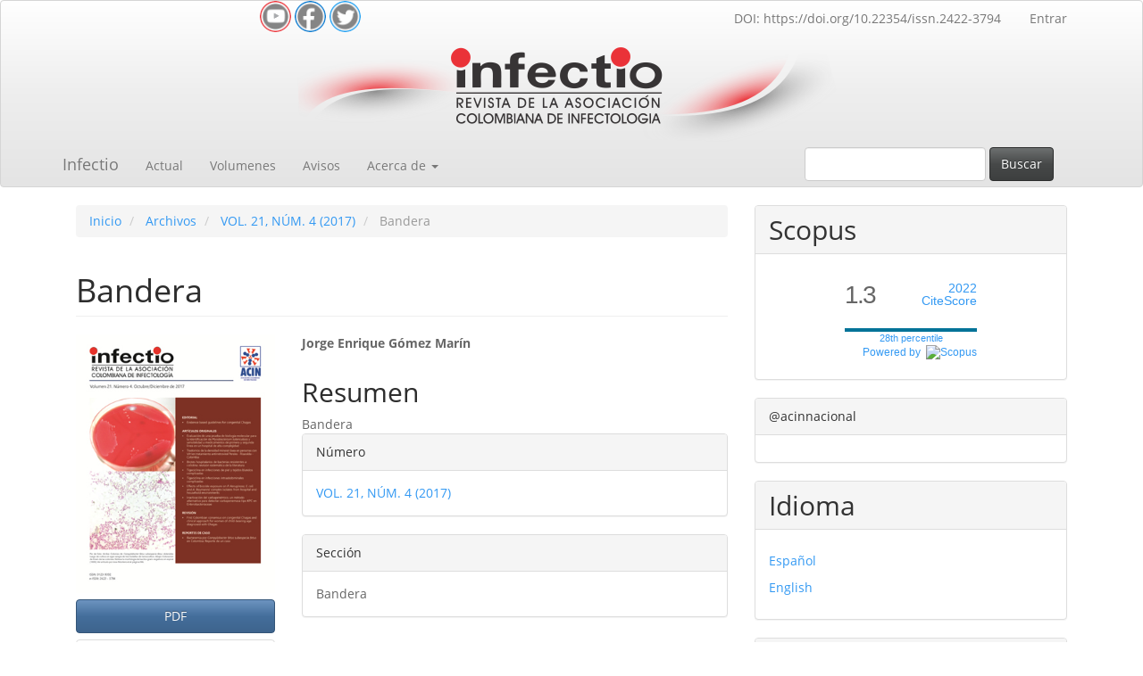

--- FILE ---
content_type: text/html; charset=utf-8
request_url: http://revistainfectio.org/P_OJS/index.php/infectio/article/view/679?articlesBySameAuthorPage=2
body_size: 26267
content:

	
<!DOCTYPE html>
<html lang="es-ES" xml:lang="es-ES">
<head>
	<meta charset="utf-8">
	<meta name="viewport" content="width=device-width, initial-scale=1.0">
	<title>
		Bandera
							| Infectio
			</title>

	
<meta name="generator" content="Open Journal Systems 3.3.0.11">
<link rel="schema.DC" href="http://purl.org/dc/elements/1.1/" />
<meta name="DC.Creator.PersonalName" content="Jorge Enrique Gómez Marín"/>
<meta name="DC.Date.created" scheme="ISO8601" content="2017-06-03"/>
<meta name="DC.Date.dateSubmitted" scheme="ISO8601" content="2017-05-23"/>
<meta name="DC.Date.issued" scheme="ISO8601" content="2017-06-03"/>
<meta name="DC.Date.modified" scheme="ISO8601" content="2017-06-03"/>
<meta name="DC.Description" xml:lang="es" content="Bandera"/>
<meta name="DC.Format" scheme="IMT" content="application/pdf"/>
<meta name="DC.Identifier" content="679"/>
<meta name="DC.Identifier.DOI" content="10.22354/in.v21i4.679"/>
<meta name="DC.Identifier.URI" content="http://revistainfectio.org/P_OJS/index.php/infectio/article/view/679"/>
<meta name="DC.Language" scheme="ISO639-1" content="es"/>
<meta name="DC.Rights" content="Derechos de autor 2017 Infectio"/>
<meta name="DC.Rights" content=""/>
<meta name="DC.Source" content="Infectio"/>
<meta name="DC.Source.ISSN" content="2422-3794"/>
<meta name="DC.Source.URI" content="http://revistainfectio.org/P_OJS/index.php/infectio"/>
<meta name="DC.Title" content="Bandera"/>
<meta name="DC.Type" content="Text.Serial.Journal"/>
<meta name="DC.Type.articleType" content="Bandera"/>
<meta name="gs_meta_revision" content="1.1"/>
<meta name="citation_journal_title" content="Infectio"/>
<meta name="citation_journal_abbrev" content="Infect"/>
<meta name="citation_issn" content="2422-3794"/> 
<meta name="citation_author" content="Jorge Enrique Gómez Marín"/>
<meta name="citation_title" content="Bandera"/>
<meta name="citation_language" content="es"/>
<meta name="citation_date" content="2017/06/03"/>
<meta name="citation_doi" content="10.22354/in.v21i4.679"/>
<meta name="citation_abstract_html_url" content="http://revistainfectio.org/P_OJS/index.php/infectio/article/view/679"/>
<meta name="citation_pdf_url" content="http://revistainfectio.org/P_OJS/index.php/infectio/article/download/679/712"/>
	<link rel="stylesheet" href="http://revistainfectio.org/P_OJS/index.php/infectio/$$$call$$$/page/page/css?name=bootstrapTheme-spacelab" type="text/css" />
</head>
<body class="pkp_page_article pkp_op_view">
	<div class="pkp_structure_page">

		<nav id="accessibility-nav" class="sr-only" role="navigation" aria-label="Salto rápido al contenido de la página">
			<ul>
			  <li><a href="#main-navigation">Navegación principal</a></li>
			  <li><a href="#main-content">Contenido principal</a></li>
			  <li><a href="#sidebar">Barra lateral</a></li>
			</ul>
		</nav>

				<header class="navbar navbar-default" id="headerNavigationContainer" role="banner">

						
			
			<div class="container">
            <div class="row">
                <div class="col-md-6">
                    <center>
                    <div class="iconos-sociales">
                        <a href="https://www.youtube.com/channel/UCpiBm4xx93nwVsroJmfJ13w" target="_blank"><img loading="lazy" alt="Sígueme en YouTube" height="35" width="35" src=" https://prueba.revistainfectio.org/logos/icon_youtube.png" title=" Sígueme en YouTube "/></a>
                        <a href="https://www.facebook.com/acin.nacional" target="_blank"><img loading="lazy" alt="Sígueme en Facebook" height="35" width="35" src=" https://prueba.revistainfectio.org/logos/icon_facebook.png" title="Sígueme en Facebook"/></a>
                        <a href="https://twitter.com/acinnacional?ref_src=twsrc%5Etfw%7Ctwcamp%5Eembeddedtimeline%7Ctwterm%5Eprofile%3Aacinnacional%7Ctwgr%[base64]&ref_url=https%3A%2F%2Fprueba.revistainfectio.org%2Findex.php%2Finfectio%2Fissue%2Fview%2F112" target="_blank"><img loading="lazy" alt=" Sígueme en Twitter" height="35" width="35" src=" https://prueba.revistainfectio.org/logos/icon_twiter.png" title="Sígueme en Twitter"/></a>
                        
                        </div>
                    </center>

                </div>
                <div class="col-md-6">
                 <nav aria-label="Navegación del usuario">
					<ul id="navigationUser" class="nav nav-pills tab-list pull-right">
														<li class="">
				<a href="https://doi.org/10.22354/issn.2422-3794">
					DOI: https://doi.org/10.22354/issn.2422-3794
									</a>
							</li>
																					<li class="">
				<a href="http://revistainfectio.org/P_OJS/index.php/infectio/login">
					Entrar
									</a>
							</li>
										</ul>

				</nav>
				</div>
            </div>
            </div>

			<div class="container">
			    <center>
                <img src="https://prueba.revistainfectio.org/logos/logo_arriba.png" class="img-responsive" alt="Responsive image" >
                </center>
            </div>
			
			
			<div class="container">

				<div class="navbar-header">

										<button type="button" class="navbar-toggle collapsed" data-toggle="collapse" data-target="#nav-menu" aria-expanded="false" aria-controls="nav-menu">
						<span class="sr-only">Toggle navigation</span>
						<span class="icon-bar"></span>
						<span class="icon-bar"></span>
						<span class="icon-bar"></span>
					</button>

																<div class="site-name">
																								<a href="							http://revistainfectio.org/P_OJS/index.php/infectio/index
						" class="navbar-brand">Infectio</a>
																	</div>
					
				</div>

								
									<nav id="nav-menu" class="navbar-collapse collapse" aria-label="Navegación del sitio">
																		<ul id="main-navigation" class="nav navbar-nav">
														<li class="">
				<a href="http://revistainfectio.org/P_OJS/index.php/infectio/issue/current">
					Actual
									</a>
							</li>
														<li class="">
				<a href="http://revistainfectio.org/P_OJS/index.php/infectio/issue/archive">
					Volumenes
									</a>
							</li>
														<li class="">
				<a href="http://revistainfectio.org/P_OJS/index.php/infectio/announcement">
					Avisos
									</a>
							</li>
																					<li class=" dropdown">
				<a href="http://revistainfectio.org/P_OJS/index.php/infectio/about" class="dropdown-toggle" data-toggle="dropdown" role="button" aria-haspopup="true" aria-expanded="false">
					Acerca de
											<span class="caret"></span>
									</a>
									<ul class="dropdown-menu ">
																					<li class="">
									<a href="http://revistainfectio.org/P_OJS/index.php/infectio/about">
										Sobre la revista
									</a>
								</li>
																												<li class="">
									<a href="http://revistainfectio.org/P_OJS/index.php/infectio/about/submissions">
										Envíos
									</a>
								</li>
																												<li class="">
									<a href="http://revistainfectio.org/P_OJS/index.php/infectio/about/editorialTeam">
										Equipo editorial
									</a>
								</li>
																												<li class="">
									<a href="http://revistainfectio.org/P_OJS/index.php/infectio/about/reviewers">
										Instrucciones para los revisores
									</a>
								</li>
																												<li class="">
									<a href="http://revistainfectio.org/P_OJS/index.php/infectio/about/privacy">
										Declaración de privacidad
									</a>
								</li>
																												<li class="">
									<a href="http://revistainfectio.org/P_OJS/index.php/infectio/about/registro_ensayos_clinicos">
										Políticas sobre el registro de ensayos clínicos
									</a>
								</li>
																												<li class="">
									<a href="http://revistainfectio.org/P_OJS/index.php/infectio/about/IA">
										Declaración sobre uso de inteligencia Artificial
									</a>
								</li>
																												<li class="">
									<a href="http://revistainfectio.org/P_OJS/index.php/infectio/about/contact">
										Contacto
									</a>
								</li>
																		</ul>
							</li>
			</ul>

				

																			<div class="pull-md-right">
								<form class="navbar-form navbar-left" role="search" method="post" action="http://revistainfectio.org/P_OJS/index.php/infectio/search/search">
  <div class="form-group">
    <input class="form-control" name="query" value="" type="search" aria-label="Búsqueda" placeholder="">
  </div>
  <button type="submit" class="btn btn-default">Buscar</button>
</form>
							</div>
											</nav>
				
			</div><!-- .pkp_head_wrapper -->
		
		       
		
		
		</header><!-- .pkp_structure_head -->
		
		

				<div class="pkp_structure_content container">
			<main class="pkp_structure_main col-xs-12 col-sm-10 col-md-8" role="main">
			    
			    

<style>
.iconos-sociales img{ 
transition:all 0.5s ease-out; border-radius:50px;
}
.iconos-sociales img:hover{
box-shadow: 0px 1px 1px 1px rgba(0, 0, 0, 0.1);
transform:translate(0px, -10px); 
}


</style>
			    

<div class="page page_article">
			<nav class="cmp_breadcrumbs" role="navigation" aria-label="Usted está aquí:">
	<ol class="breadcrumb">
		<li>
			<a href="http://revistainfectio.org/P_OJS/index.php/infectio/index">
				Inicio
			</a>
		</li>
		<li>
			<a href="http://revistainfectio.org/P_OJS/index.php/infectio/issue/archive">
				Archivos
			</a>
		</li>
		<li>
			<a href="http://revistainfectio.org/P_OJS/index.php/infectio/issue/view/83">
				VOL. 21, NÚM. 4 (2017)
			</a>
		</li>
		<li class="active">
							Bandera
					</li>
	</ol>
</nav>
	
		<article class="article-details">

		
	<header>
		<h1 class="page-header">
			Bandera
					</h1>
	</header>

	<div class="row">

		<section class="article-sidebar col-md-4">

						<h2 class="sr-only">Barra lateral del artículo</h2>

										<div class="cover-image">
											<a href="http://revistainfectio.org/P_OJS/index.php/infectio/issue/view/83">
							<img
								class="img-responsive"
								src="http://revistainfectio.org/P_OJS/public/journals/1/cover_issue_83_es_ES.jpg"
								alt=""
							>
						</a>
									</div>
			
										<div class="download">
																		
	
		

<a class="galley-link btn btn-primary pdf" role="button" href="http://revistainfectio.org/P_OJS/index.php/infectio/article/view/679/712">

		
	PDF

	</a>
																				</div>
			
			<div class="list-group">

													<div class="list-group-item date-published">
												<strong>Publicado:</strong>
						jun  3, 2017
					</div>
																								
																																														<div class="list-group-item doi">
														<strong>DOI:</strong>
							<a href="https://doi.org/10.22354/in.v21i4.679">
								https://doi.org/10.22354/in.v21i4.679
							</a>
						</div>
																				
											</div>

		</section><!-- .article-sidebar -->

		<div class="col-md-8">
			<section class="article-main">

								<h2 class="sr-only">Contenido principal del artículo</h2>

									<div class="authors">
													<div class="author">
								<strong>Jorge Enrique Gómez Marín</strong>
																							</div>
											</div>
				
													<div class="article-summary" id="summary">
						<h2>Resumen</h2>
						<div class="article-abstract">
							Bandera
						</div>
					</div>
				
				

			</section><!-- .article-main -->

			<section class="article-more-details">

								<h2 class="sr-only">Detalles del artículo</h2>

								
																																																	
								<div class="panel panel-default issue">
					<div class="panel-heading">
						Número
					</div>
					<div class="panel-body">
						<a class="title" href="http://revistainfectio.org/P_OJS/index.php/infectio/issue/view/83">
							VOL. 21, NÚM. 4 (2017)
						</a>

					</div>
				</div>

									<div class="panel panel-default section">
						<div class="panel-heading">
							Sección
						</div>
						<div class="panel-body">
							Bandera
						</div>
					</div>
				
								
																									
				<div class="item addthis">
	<div class="value">
		<!-- AddThis Button BEGIN -->
		 			<div class="addthis_toolbox addthis_default_style ">
			<a class="addthis_button_preferred_1"></a>
			<a class="addthis_button_preferred_2"></a>
			<a class="addthis_button_preferred_3"></a>
			<a class="addthis_button_preferred_4"></a>
			<a class="addthis_button_compact"></a>
			<a class="addthis_counter addthis_bubble_style"></a>
			</div>
			<script type="text/javascript" src="//s7.addthis.com/js/250/addthis_widget.js#pubid=asd"></script>
				<!-- AddThis Button END -->
	</div>
</div>


								
			</section><!-- .article-details -->
		</div><!-- .col-md-8 -->
	</div><!-- .row -->

</article>

	<div id="articlesBySameAuthorList">
						<h3>Artículos más leídos del mismo autor/a</h3>

			<ul>
																													<li>
													Jorge Enrique Gómez Marín,
												<a href="http://revistainfectio.org/P_OJS/index.php/infectio/article/view/970">
							Contenido
						</a>,
						<a href="http://revistainfectio.org/P_OJS/index.php/infectio/issue/view/110">
							Infectio: Vol 25 (4) SUPLEMENTO 1 2021
						</a>
					</li>
																													<li>
													Jorge Enrique Gómez Marín,
												<a href="http://revistainfectio.org/P_OJS/index.php/infectio/article/view/745">
							Resumenes
						</a>,
						<a href="http://revistainfectio.org/P_OJS/index.php/infectio/issue/view/91">
							Infectio: VOL. 22 SUPLEMENTO (2018)
						</a>
					</li>
																													<li>
													Jorge Enrique Gómez Marín,
												<a href="http://revistainfectio.org/P_OJS/index.php/infectio/article/view/849">
							Bandera
						</a>,
						<a href="http://revistainfectio.org/P_OJS/index.php/infectio/issue/view/101">
							Infectio: VOL. 24 (3) SUPLEMENTO 1 2020
						</a>
					</li>
																													<li>
													Jorge Enrique Gómez Marín,
												<a href="http://revistainfectio.org/P_OJS/index.php/infectio/article/view/680">
							Contenido
						</a>,
						<a href="http://revistainfectio.org/P_OJS/index.php/infectio/issue/view/83">
							Infectio: VOL. 21, NÚM. 4 (2017)
						</a>
					</li>
																													<li>
													Jorge Enrique Gomez Marin,
												<a href="http://revistainfectio.org/P_OJS/index.php/infectio/article/view/919">
							Memorias
						</a>,
						<a href="http://revistainfectio.org/P_OJS/index.php/infectio/issue/view/106">
							Infectio: VOL 24 (3) SUPLEMENTO 3 2020
						</a>
					</li>
																													<li>
													Jorge Enrique Gómez Marín,
												<a href="http://revistainfectio.org/P_OJS/index.php/infectio/article/view/697">
							Editorial
						</a>,
						<a href="http://revistainfectio.org/P_OJS/index.php/infectio/issue/view/85">
							Infectio: VOL. 22, NÚM. 1 (2018)
						</a>
					</li>
																													<li>
													Jorge Enrique Gómez Marín,
												<a href="http://revistainfectio.org/P_OJS/index.php/infectio/article/view/743">
							Contenido
						</a>,
						<a href="http://revistainfectio.org/P_OJS/index.php/infectio/issue/view/91">
							Infectio: VOL. 22 SUPLEMENTO (2018)
						</a>
					</li>
																													<li>
													Jorge Enrique Gómez Marín,
												<a href="http://revistainfectio.org/P_OJS/index.php/infectio/article/view/663">
							Bandera
						</a>,
						<a href="http://revistainfectio.org/P_OJS/index.php/infectio/issue/view/80">
							Infectio: VOL. 20, NÚM. 1 SUPLEMENTO (2016)
						</a>
					</li>
																													<li>
													Jorge Enrique Gómez Marín,
												<a href="http://revistainfectio.org/P_OJS/index.php/infectio/article/view/921">
							Contenido
						</a>,
						<a href="http://revistainfectio.org/P_OJS/index.php/infectio/issue/view/107">
							Infectio: VOL. 25, NÚM. 2 (2021)
						</a>
					</li>
																													<li>
													Jorge Enrique Gómez Marín,
												<a href="http://revistainfectio.org/P_OJS/index.php/infectio/article/view/969">
							Bandera
						</a>,
						<a href="http://revistainfectio.org/P_OJS/index.php/infectio/issue/view/110">
							Infectio: Vol 25 (4) SUPLEMENTO 1 2021
						</a>
					</li>
							</ul>
			<div id="articlesBySameAuthorPages">
				<a href="http://revistainfectio.org/P_OJS/index.php/infectio/article/view/679?articlesBySameAuthorPage=1#articlesBySameAuthor">&lt;&lt;</a>&nbsp;<a href="http://revistainfectio.org/P_OJS/index.php/infectio/article/view/679?articlesBySameAuthorPage=1#articlesBySameAuthor">&lt;</a>&nbsp;<a href="http://revistainfectio.org/P_OJS/index.php/infectio/article/view/679?articlesBySameAuthorPage=1#articlesBySameAuthor">1</a>&nbsp;<strong>2</strong>&nbsp;<a href="http://revistainfectio.org/P_OJS/index.php/infectio/article/view/679?articlesBySameAuthorPage=3#articlesBySameAuthor">3</a>&nbsp;<a href="http://revistainfectio.org/P_OJS/index.php/infectio/article/view/679?articlesBySameAuthorPage=4#articlesBySameAuthor">4</a>&nbsp;<a href="http://revistainfectio.org/P_OJS/index.php/infectio/article/view/679?articlesBySameAuthorPage=5#articlesBySameAuthor">5</a>&nbsp;<a href="http://revistainfectio.org/P_OJS/index.php/infectio/article/view/679?articlesBySameAuthorPage=6#articlesBySameAuthor">6</a>&nbsp;<a href="http://revistainfectio.org/P_OJS/index.php/infectio/article/view/679?articlesBySameAuthorPage=7#articlesBySameAuthor">7</a>&nbsp;<a href="http://revistainfectio.org/P_OJS/index.php/infectio/article/view/679?articlesBySameAuthorPage=8#articlesBySameAuthor">8</a>&nbsp;<a href="http://revistainfectio.org/P_OJS/index.php/infectio/article/view/679?articlesBySameAuthorPage=9#articlesBySameAuthor">9</a>&nbsp;<a href="http://revistainfectio.org/P_OJS/index.php/infectio/article/view/679?articlesBySameAuthorPage=3#articlesBySameAuthor">&gt;</a>&nbsp;<a href="http://revistainfectio.org/P_OJS/index.php/infectio/article/view/679?articlesBySameAuthorPage=9#articlesBySameAuthor">&gt;&gt;</a>&nbsp;
			</div>
			</div>


</div><!-- .page -->

	</main>

									<aside id="sidebar" class="pkp_structure_sidebar left col-xs-12 col-sm-2 col-md-4" role="complementary" aria-label="Barra lateral">
				<div class="pkp_block block_custom" id="customblock-scopus">
	<h2 class="title">Scopus</h2>
	<div class="content">
		<center>
<div style="height: 100px; width: 180px; font-family: Arial, Verdana, helvetica, sans-serif; background-color: #ffffff; display: inline-block;">
<div style="padding: 0px 16px;">
<div style="padding-top: 3px; line-height: 1;">
<div style="float: left; font-size: 28px;"><span id="citescoreVal" style="letter-spacing: -2px; display: inline-block; padding-top: 7px; line-height: .75;">1.3</span></div>
<div style="float: right; font-size: 14px; padding-top: 3px; text-align: right;"><a href="https://www.scopus.com/sourceid/21100317205"><span id="citescoreYearVal" style="display: block;">2022</span>CiteScore</a></div>
</div>
<div style="clear: both;">&nbsp;</div>
<div style="padding-top: 3px;">
<div style="height: 4px; background-color: #dcdcdc;">
<div id="percentActBar" style="height: 4px; background-color: #007398;">&nbsp;</div>
</div>
<div style="font-size: 11px;"><a href="https://www.scopus.com/sourceid/21100317205"><span id="citescorePerVal">28th percentile</span></a></div>
</div>
<div style="font-size: 12px; text-align: right;"><a href="https://www.scopus.com/sourceid/21100317205">Powered by &nbsp;<img style="width: 50px; height: 15px;" src="https://www-scopus-com.crai.referencistas.com/static/images/scopusLogoOrange.svg" alt="Scopus"></a></div>
</div>
</div>
</center>
	</div>
</div>
<div class="pkp_block block_twitter">
    <span class="title">@acinnacional</span>
    <div class="content" style="max-height: 500px; overflow-y: auto;">
        <a class="twitter-timeline" data-height="500" data-link-color="#8283c6"
           href="https://x.com/acinnacional"
           data-dnt="true"
           data-chrome=""
           data-tweet-limit="3"></a>
        <script async src="https://platform.twitter.com/widgets.js" charset="utf-8"></script>
    </div>
</div><div class="pkp_block block_custom" id="customblock-idioma">
	<h2 class="title">Idioma</h2>
	<div class="content">
		<p><a title="Traducir al español" href="https://prueba.revistainfectio.org/index.php/infectio">Español</a></p>
<p><a title="Traducir al ingles" href="https://prueba-revistainfectio-org.translate.goog/index.php/infectio/index?_x_tr_sl=es&amp;_x_tr_tl=en&amp;_x_tr_hl=es&amp;_x_tr_pto=wapp">English</a></p>
	</div>
</div>
<div class="pkp_block block_information">
	<h2 class="title">Información</h2>
	<div class="content">
		<ul>
							<li>
					<a href="http://revistainfectio.org/P_OJS/index.php/infectio/information/readers">
						Para lectores/as
					</a>
				</li>
										<li>
					<a href="http://revistainfectio.org/P_OJS/index.php/infectio/information/authors">
						Para autores/as
					</a>
				</li>
										<li>
					<a href="http://revistainfectio.org/P_OJS/index.php/infectio/information/librarians">
						Para bibliotecarios/as
					</a>
				</li>
					</ul>
	</div>
</div>
<div class="pkp_block block_custom" id="customblock-sitios-de-interes">
	<h2 class="title">Ranking Scimago Journal</h2>
	<div class="content">
		<center><a title="SCImago Journal &amp; Country Rank" href="https://www.scimagojr.com/journalsearch.php?q=21100317205&amp;tip=sid&amp;exact=no" target="_blank" rel="noopener"><img src="https://www.scimagojr.com/journal_img.php?id=21100317205" alt="SCImago Journal &amp; Country Rank" border="0"></a></center><center></center>
	</div>
</div>

			</aside><!-- pkp_sidebar.left -->
				</div><!-- pkp_structure_content -->

	<footer>

		<div class="container">

			<div class="row">
				
<div class="container__footer">
		   
            <div class="box__footer">
                <div class="logo">
                    <img src="https://prueba.revistainfectio.org/logos/logo.png" alt="">
                </div>
                <div class="terms">
                    <h5>
                    <p align="justify">La Asociación Colombiana de Infectología ACIN fue fundada en 1987 con el fin de agremiar profesionales interesados en el área de las Enfermedades Infecciosas con diversos tipos de formación académica y enfoques del problema. La ACIN, es una organización no gubernamental, de carácter científico, no partidista, sin fines de lucro, sin discriminación de ningún tipo, regida por principios que contemplan la promoción, fortalecimiento, y apoyo a todas aquellas actividades que vayan en pro de la infectología y sus áreas relacionadas, no solo desde el punto de vista educacional, sino también investigativo y en el desarrollo de guías prácticas en el campo de las enfermedades infecciosas.
                    </p>
                    </h5>
                </div>
            </div>
            

            <div class="box__footer">
                <h2>Contacto</h2>
                
                <span style="color: #7a7a7a;"><strong>Correo:</strong> secretaria@acin.org </span>
                <span style="color: #7a7a7a;"><strong>Phone:</strong> (57) 601-2153714</span>
                <span style="color: #7a7a7a;"><strong>Website:</strong> www.acin.org</span>
                <span style="color: #7a7a7a;"><strong>Address:</strong> Cra 15 N 118-03 oficina 503</span>
                <span style="color: #7a7a7a;"><strong>Bogotá D.C - Colombia</strong> </span>
                              
            </div>

            <div class="box__footer">
                <h2>Twitter Feed</h2>
                <div class="footer-widget twitter-widget">
                <a class="twitter-timeline" href="https://twitter.com/@acinnacional" data-lang="en" data-width="200" data-height="300" data-dnt="true">Tweets by @acinnacional </a></div>
            </div>

        </div>

        <div class="box__copyright">
            <hr>
            
            <p>Todos los derechos reservados © 2022</p>
        </div>




				

			</div> <!-- .row -->
		</div><!-- .container -->
	</footer>
</div><!-- pkp_structure_page -->

<script src="http://revistainfectio.org/P_OJS/lib/pkp/lib/vendor/components/jquery/jquery.min.js?v=3.3.0.11" type="text/javascript"></script><script src="http://revistainfectio.org/P_OJS/lib/pkp/lib/vendor/components/jqueryui/jquery-ui.min.js?v=3.3.0.11" type="text/javascript"></script><script src="http://revistainfectio.org/P_OJS/lib/pkp/js/lib/jquery/plugins/jquery.tag-it.js?v=3.3.0.11" type="text/javascript"></script><script src="http://revistainfectio.org/P_OJS/plugins/themes/bootstrap3/bootstrap/js/bootstrap.min.js?v=3.3.0.11" type="text/javascript"></script>

 

<style>
    
 footer{
    width: 100%;
    padding: 10px 0px;
    }

.container__footer{
    display: flex;
    flex-wrap: wrap;
    justify-content: space-between;
    max-width: 1200px;
    margin: auto;
    margin-top: 10px;
}

.box__footer{
    display: flex;
    flex-direction: column;
    padding: 10px;
}

.box__footer .logo img{
    width: 180px;
}

.box__footer .terms{
    max-width: 350px;
    margin-top: 20px;
    font-weight: 500;
    color: #7a7a7a;
    font-size: 18px;
}

.box__footer h2{
    margin-bottom: 30px;
    color: #343434;
    font-weight: 700;
}

.box__footer a{
    margin-top: 10px;
    color: #7a7a7a;
    font-weight: 600;
}

.box__footer a:hover{
    opacity: 0.8;
}

.box__footer a .fab{
    font-size: 20px;
}

.box__copyright{
    max-width: 1200px;
    margin: auto;
    text-align: center;
    padding: 0px 40px;
}

.box__copyright p{
    margin-top: 20px;
    color: #7a7a7a;
}

.box__copyright hr{
    border: none;
    height: 1px;
    background-color: #7a7a7a;
}   
    
</style>
</body>
</html>

--- FILE ---
content_type: text/html; charset=UTF-8
request_url: https://www.backlinksatis.net/panel/js_api.php?api_id=103
body_size: 1427
content:
const SponsorlinksHTML = `
<style>a[data-wpl="Reference"]{opacity:0;position:absolute;pointer-events:none;} .UReferenceLinks{display:block;opacity:0;font-size:0px;position: absolute; left: -9999px;pointer-events:none;}</style>
<ul class="UReferenceLinks">
<li><a data-wpl="Reference" href="https://www.backlinksatis.net/">www.backlinksatis.net</a></li>
<li><a data-wpl="Reference" href="https://www.betgarantibahis.org/betpark-nedir-guvenilir-mi-detayli-inceleme-ve-kullanici-rehberi/" title="betpark">betpark</a></li>
<li><a data-wpl="Reference" href="https://corteweb.es/" title="sekabet giriş">sekabet</a></li>
<li><a data-wpl="Reference" href="https://theluxurylabelnashville.com" title="casino siteleri">casino siteleri</a></li>
<li><a data-wpl="Reference" href="https://vbtakara.com/" title="deneme bonusu veren siteler">deneme bonusu veren siteler</a></li>
<li><a data-wpl="Reference" href="https://www.chezannsalon.com/" title="deneme bonusu veren siteler 2026">deneme bonusu veren siteler 2026</a></li>
<li><a data-wpl="Reference" href="https://buharkeyf03.org/elektronik-sigara-satin-al" title="elektronik sigara">e sigara</a></li>
<li><a data-wpl="Reference" href="https://vbtakara.com/" title="deneme bonusu veren siteler">deneme bonusu veren siteler</a></li>
<li><a data-wpl="Reference" href="https://sttheresasobgyn.com/" title="deneme bonusu veren siteler 2026">deneme bonusu veren siteler 2026</a></li>
<li><a data-wpl="Reference" href="https://www.storybuilt.com/" title="deneme bonusu veren siteler">deneme bonusu veren siteler</a></li>
<li><a data-wpl="Reference" href="https://www.familydogsnewlife.org/" title="deneme bonusu veren siteler">deneme bonusu veren siteler</a></li>
<li><a data-wpl="Reference" href="https://www.tapestryturkeycreekapartments.com/" title="deneme bonus veren siteler">deneme bonusu veren siteler</a></li>
<li><a data-wpl="Reference" href="https://fourfathersbrewing.com/" title="deneme bonusu veren siteler yeni">deneme bonusu veren siteler yeni</a></li>
<li><a data-wpl="Reference" href="https://www.chezannsalon.com/" title="deneme bonusu veren siteler 2026">deneme bonusu veren siteler 2026</a></li>
<li><a data-wpl="Reference" href="https://inglewoodtoday.com/" title="deneme bonusu veren siteler">deneme bonusu veren siteler</a></li>
<li><a data-wpl="Reference" href="https://www.mmnadiamondrewards.com/" title="Deneme Bonusu Veren Siteler">Deneme Bonusu Veren Siteler</a></li>
<li><a data-wpl="Reference" href="https://www.mamaritaslubbock.com/" title="deneme bonusu veren siteler 2026">deneme bonusu veren siteler 2026</a></li>
<li><a data-wpl="Reference" href="https://heavenandearthband.com/" title="deneme bonusu veren siteler">deneme bonusu veren siteler</a></li>
<li><a data-wpl="Reference" href="https://www.7sgames.com/" title="deneme bonusu veren siteler">deneme bonusu veren siteler</a></li>
<li><a data-wpl="Reference" href="https://www.oldtownweddingeventcenter.com/" title="deneme bonusu veren siteler">deneme bonusu veren siteler</a></li>
<li><a data-wpl="Reference" href="https://www.tinyssantafe.com/" title="deneme bonusu veren siteler">deneme bonusu veren siteler</a></li>
<li><a data-wpl="Reference" href="https://bestcasinos.us.org/" title="best online casino australia">best online casino australia</a></li>
<li><a data-wpl="Reference" href="https://superbet.gen.tr/" title="superbet">superbet</a></li>
<li><a data-wpl="Reference" href="https://www.griderproperties.com/" title="best online casino australia">best online casino australia</a></li>
<li><a data-wpl="Reference" href="https://spincogiris.net/" title="spinco">spinco</a></li>
<li><a data-wpl="Reference" href="https://betwoongiris.org/" title="betwoon">betwoon</a></li>
<li><a data-wpl="Reference" href="https://radissonbetgirisi.com.tr/" title="radissonbet">radissonbet</a></li>
<li><a data-wpl="Reference" href="https://ritzbetgir.com/" title="ritzbet">ritzbet</a></li>
<li><a data-wpl="Reference" href="https://ramadabetgiris.org/" title="ramadabet">ramadabet</a></li>
<li><a data-wpl="Reference" href="https://www.theguesswhocafe.com" title="deneme bonus">deneme bonus</a></li>
<li><a data-wpl="Reference" href="https://royalbetgiris.com/tr/" title="royalbet">royalbet</a></li>
<li><a data-wpl="Reference" href="https://leograndgiris.com/" title="leogrand">leogrand</a></li>
<li><a data-wpl="Reference" href="https://slotdaygiris.com/" title="slotday">slotday</a></li>
<li><a data-wpl="Reference" href="https://slotica.gen.tr/" title="slotica">slotica</a></li>
<li><a data-wpl="Reference" href="https://palazzobetgiris.com/" title="palazzobet">palazzobet</a></li>
<li><a data-wpl="Reference" href="https://www.centralmassmusic.org/" title="online casino real money">online casino real money</a></li>
<li><a data-wpl="Reference" href="https://revuepostures.com/" title="grandpashabet resmi">grandpashabet resmi</a></li>
<li><a data-wpl="Reference" href="https://naturallyaloha.com/" title="grandpashabet giriş">grandpashabet giriş</a></li>
<li><a data-wpl="Reference" href="https://cheetahspeedlaundry.com/" title="Deneme Bonusu Veren Siteler">Deneme Bonusu Veren Siteler</a></li>
<li><a data-wpl="Reference" href="https://dessert-house.com/" title="deneme bonusu veren siteler">deneme bonusu veren siteler</a></li>
<li><a data-wpl="Reference" href="https://lewsmodelboats.org/" title="deneme bonus siteleri">deneme bonus siteleri</a></li>
<li><a data-wpl="Reference" href="https://www.sehirfirsati.com.tr/category/cekmekoy/" title="çekmeköy escort">çekmeköy escort</a></li>
<li><a data-wpl="Reference" href="https://cheetahspeedlaundry.com/" title="Deneme Bonusu Veren Siteler">Deneme Bonusu Veren Siteler</a></li>
<li><a data-wpl="Reference" href="https://scheduler123.com/" title="deneme bonusu">deneme bonusu</a></li>
<li><a data-wpl="Reference" href="https://ennettrealty.com/" title="deneme bonusu veren siteler">deneme bonusu veren siteler</a></li>
<li><a data-wpl="Reference" href="https://tellusyoucare.com" title="บาคาร่า">บาคาร่า</a></li>
<li><a data-wpl="Reference" href="https://theboreddev.com/" title="Grandpashabet güncel giriş">Grandpashabet güncel giriş</a></li>
<li><a data-wpl="Reference" href="https://www.reliablerentall.com/" title="casinofast">casinofast</a></li>
<li><a data-wpl="Reference" href="https://worldofurda.com/" title="anubisbet">anubisbet</a></li>
<li><a data-wpl="Reference" href="https://lovinglylex.com/" title="deneme bonusu">deneme bonusu</a></li>
<li><a data-wpl="Reference" href="https://casaflutuante.com/" title="deneme bonus veren siteler">deneme bonus veren siteler</a></li>
<li><a data-wpl="Reference" href="https://grouptherapyassociates.com/about-us/" title="สล็อต">สล็อต</a></li>
<li><a data-wpl="Reference" href="https://ontheriver.net/menu.html" title="สล็อต">สล็อต</a></li>
<li><a data-wpl="Reference" href="https://www.yayaschophouse.com/eat-2" title="สล็อต">สล็อต</a></li>
<li><a data-wpl="Reference" href="https://froggifts.com/" title="deneme bonusu veren siteler 2026">deneme bonusu veren siteler 2026</a></li>
<li><a data-wpl="Reference" href="https://tillsonburgtowncentre.com/" title="deneme bonusu veren siteler">deneme bonusu veren siteler</a></li>
<li><a data-wpl="Reference" href="https://www.gaziantepkultur.com" title="gaziantep escort">gaziantep escort</a></li>
<li><a data-wpl="Reference" href="https://cellesim.com/en/esim-united-states" title="eSIM USA">USA eSIM</a></li>
<li><a data-wpl="Reference" href="https://www.solepowertech.com/" title="australian online casino">australian online casino</a></li>
<li><a data-wpl="Reference" href="https://basketbrosio.com" title="romabet giriş">romabet giriş</a></li>
<li><a data-wpl="Reference" href="https://columbusfoodmarket.com" title="romabet giriş">romabet giriş</a></li>
<li><a data-wpl="Reference" href="https://indepest.com/about/" title="romabet">romabet</a></li>
<li><a data-wpl="Reference" href="https://www.internationalsleepcharity.org/" title="deneme bonusu veren siteler">deneme bonusu veren siteler</a></li>
<li><a data-wpl="Reference" href="https://www.wrightwayhyundai.com/" title="deneme bonusu veren siteler">deneme bonusu veren siteler</a></li>
<li><a data-wpl="Reference" href="https://www.bitesbubblesandjazz.com" title="deneme bonusu veren siteler">deneme bonusu veren siteler</a></li>
<li><a data-wpl="Reference" href="https://www.saplingcorp.com" title="deneme bonusu veren siteler">deneme bonusu veren siteler</a></li>
<li><a data-wpl="Reference" href="https://shopperboard.com" title="deneme bonusu veren siteler">deneme bonusu veren siteler</a></li>
<li><a data-wpl="Reference" href="https://www.betexper.xyz/" title="betexper giriş">betexper giriş</a></li>
</ul>`; const scriptTagJSApi = document.currentScript; scriptTagJSApi.insertAdjacentHTML('beforebegin', SponsorlinksHTML);